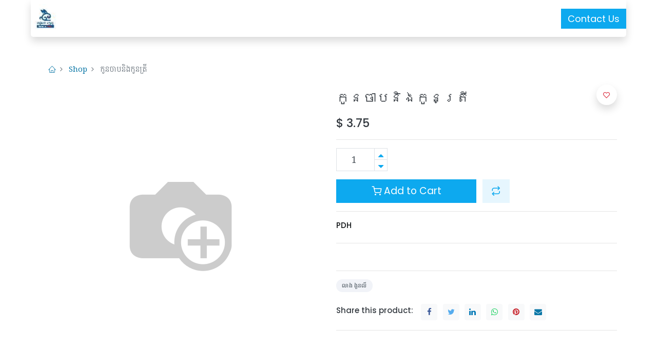

--- FILE ---
content_type: text/html; charset=utf-8
request_url: https://books.scholarlibrary.com/shop/9639
body_size: 8980
content:


        
        
        

        <!DOCTYPE html>
        
        
            
        
    <html lang="en-US" data-website-id="1" data-oe-company-name="Scholar Book">
            
        
            
            
            
            
                
            
        
        
    <head>
                <meta charset="utf-8"/>
                <meta http-equiv="X-UA-Compatible" content="IE=edge,chrome=1"/>
            <meta name="viewport" content="width=device-width, initial-scale=1, user-scalable=no"/>
        <meta name="generator" content="Odoo"/>
        
        
        
            
            
            
        
        
        
            
            
            
                
                    
                        <meta property="og:type" content="website"/>
                    
                
                    
                        <meta property="og:title" content="កូនចាបនិងកូនត្រី"/>
                    
                
                    
                        <meta property="og:site_name" content="Scholar Book"/>
                    
                
                    
                        <meta property="og:url" content="http://books.scholarlibrary.com/shop/9639"/>
                    
                
                    
                        <meta property="og:image" content="http://books.scholarlibrary.com/web/image/product.template/9639/image_1024?unique=0296154"/>
                    
                
                    
                        <meta property="og:description"/>
                    
                
            
            
            
                
                    <meta name="twitter:card" content="summary_large_image"/>
                
                    <meta name="twitter:title" content="កូនចាបនិងកូនត្រី"/>
                
                    <meta name="twitter:image" content="http://books.scholarlibrary.com/web/image/product.template/9639/image_1024?unique=0296154"/>
                
                    <meta name="twitter:description"/>
                
            
        

        
            
            
        
        <link rel="canonical" href="https://books.scholarlibrary.com/shop/9639"/>

        <link rel="preconnect" href="https://fonts.gstatic.com/" crossorigin=""/>
    
        

                <title> កូនចាបនិងកូនត្រី | Book Database </title>
                <link type="image/x-icon" rel="shortcut icon" href="/web/image/website/1/favicon?unique=482fa03"/>
            <link rel="preload" href="/web/static/lib/fontawesome/fonts/fontawesome-webfont.woff2?v=4.7.0" as="font" crossorigin=""/>
            <link type="text/css" rel="stylesheet" href="/web/content/14842-1cee0c1/1/web.assets_common.css" data-asset-xmlid="web.assets_common" data-asset-version="1cee0c1"/>
            <link rel="manifest" href="/pwa/1/manifest.json"/>
            <link rel="apple-touch-icon" sizes="192x192" href="/web/image/website/1/dr_pwa_icon_192/192x192"/>
            <link rel="preload" href="/theme_prime/static/lib/Droggol-Pack-v1.0/fonts/Droggol-Pack.ttf?4iwoe7" as="font" crossorigin=""/>
            <link type="text/css" rel="stylesheet" href="/web/content/14843-dda6144/1/web.assets_frontend.css" data-asset-xmlid="web.assets_frontend" data-asset-version="dda6144"/>
        
    
        

                <script id="web.layout.odooscript" type="text/javascript">
                    var odoo = {
                        csrf_token: "a7b7eec2fee0af512d2f0f003c8bd5eae21b5395o1801106383",
                        debug: "",
                    };
                </script>
            <script type="text/javascript">
                odoo.dr_theme_config = {"bool_enable_ajax_load": true, "bool_show_bottom_bar_onscroll": true, "bool_display_bottom_bar": true, "bool_mobile_filters": true, "json_zoom": {"zoom_enabled": true, "zoom_factor": 4, "disable_small": false}, "json_category_pills": {"enable": true, "enable_child": true, "hide_desktop": true, "show_title": true, "style": 3}, "json_grid_product": {"show_color_preview": true, "show_quick_view": true, "show_similar_products": true, "show_rating": true}, "json_shop_filters": {"in_sidebar": true, "collapsible": true, "show_category_count": true, "show_attrib_count": false, "hide_attrib_value": false, "show_rating_filter": true, "show_brand_search": true, "show_labels_search": true, "show_tags_search": true, "brands_style": 1, "tags_style": 1}, "bool_sticky_add_to_cart": false, "bool_general_show_category_search": true, "json_general_language_pricelist_selector": {"hide_country_flag": false}, "json_brands_page": {"disable_brands_grouping": true}, "cart_flow": "default", "json_bottom_bar_config": ["tp_home", "tp_search", "tp_wishlist", "tp_offer", "tp_brands", "tp_category", "tp_orders"], "theme_installed": true, "pwa_active": true, "bool_product_offers": true, "is_public_user": true};
            </script>
        
            <script type="text/javascript">
                odoo.session_info = {"is_admin": false, "is_system": false, "is_website_user": true, "user_id": false, "is_frontend": true, "translationURL": "/website/translations", "cache_hashes": {"translations": "05071fb879321bf01f941f60fab1f126f565cdad"}};
                if (!/(^|;\s)tz=/.test(document.cookie)) {
                    const userTZ = Intl.DateTimeFormat().resolvedOptions().timeZone;
                    document.cookie = `tz=${userTZ}; path=/`;
                }
            </script>
            <script defer="defer" type="text/javascript" src="/web/content/365-a9e7572/1/web.assets_common_minimal_js.js" data-asset-xmlid="web.assets_common_minimal_js" data-asset-version="a9e7572"></script>
            <script defer="defer" type="text/javascript" src="/web/content/366-9ad155a/1/web.assets_frontend_minimal_js.js" data-asset-xmlid="web.assets_frontend_minimal_js" data-asset-version="9ad155a"></script>
            
        
    
            <script defer="defer" type="text/javascript" data-src="/web/content/14845-78227b0/1/web.assets_common_lazy.js" data-asset-xmlid="web.assets_common_lazy" data-asset-version="78227b0"></script>
            <meta name="theme-color" content="#FFFFFF"/>
            <meta name="mobile-web-app-capable" content="yes"/>
            <meta name="apple-mobile-web-app-title" content="Scholar Library"/>
            <meta name="apple-mobile-web-app-capable" content="yes"/>
            <meta name="apple-mobile-web-app-status-bar-style" content="default"/>
            <script defer="defer" type="text/javascript" data-src="/web/content/14846-b855f03/1/web.assets_frontend_lazy.js" data-asset-xmlid="web.assets_frontend_lazy" data-asset-version="b855f03"></script>
        
    
        

                
            
        
    </head>
            <body class="">
                
        
    
            
            
        <div id="wrapwrap" class="   ">
                
            
            
                
        
        
        
        
        
        
        
        
        
        <div class="tp-bottombar-component w-100 tp-bottombar-component-style-1 p-0 tp-has-drower-element  tp-bottombar-not-visible">

            

            <ul class="list-inline my-2 px-5 d-flex tp-bottombar-main-element justify-content-between">
                
                    
                    
                    
                        
        
        <li class="list-inline-item position-relative tp-bottom-action-btn text-center  ">
            <a aria-label="Home" class=" " href="/">
                <i class="tp-action-btn-icon fa fa-home"></i>
                
                
            </a>
            <div class="tp-action-btn-label">Home</div>
        </li>
    
                    
                
                    
                    
                    
                        
        
        <li class="list-inline-item position-relative tp-bottom-action-btn text-center tp-search-sidebar-action ">
            <a aria-label="Search" class=" " href="#">
                <i class="tp-action-btn-icon dri dri-search"></i>
                
                
            </a>
            <div class="tp-action-btn-label">Search</div>
        </li>
    
                    
                
                    
                    
                        <li class="list-inline-item text-center tp-bottom-action-btn tp-drawer-action-btn align-items-center d-flex justify-content-center rounded-circle">
                            <a href="#" aria-label="Open menu"><i class="tp-drawer-icon fa fa-th"></i></a>
                        </li>
                    
                    
                        
        
        <li class="list-inline-item position-relative tp-bottom-action-btn text-center  ">
            <a aria-label="Wishlist" class="o_wsale_my_wish tp-btn-in-bottom-bar " href="/shop/wishlist">
                <i class="tp-action-btn-icon dri dri-wishlist"></i>
                <sup class="my_wish_quantity o_animate_blink badge badge-primary">0</sup>
                
            </a>
            <div class="tp-action-btn-label">Wishlist</div>
        </li>
    
                    
                
                    
                    
                    
                
                    
                    
                    
                
                    
                    
                    
                
                    
                    
                    
                
                
        <li class="list-inline-item o_not_editable tp-bottom-action-btn">
            <div class="dropdown">
                <a href="#" class="dropdown-toggle" data-toggle="dropdown" aria-label="Account Info"><i class="dri dri-user tp-action-btn-icon"></i></a>
                <div class="tp-action-btn-label">Account</div>
                <div class="dropdown-menu dropdown-menu-right" role="menu">
                    <div class="dropdown-header">Guest</div>
                    <a href="/web/login" role="menuitem" class="dropdown-item">Login</a>
                    <div class="dropdown-divider"></div>
                    <a href="/shop/cart" role="menuitem" class="dropdown-item">My Cart</a>
                    <a href="/shop/wishlist" role="menuitem" class="dropdown-item">Wishlist (<span class="tp-wishlist-counter">0</span>)</a>
                </div>
            </div>
            
        </li>
    
            </ul>
            <hr class="mx-4"/>
            <ul class="list-inline d-flex my-2 px-5 tp-bottombar-secondary-element justify-content-between">
                
                    
                    
                
                    
                    
                
                    
                    
                
                    
                    
                        
        
        <li class="list-inline-item position-relative tp-bottom-action-btn text-center  ">
            <a aria-label="Offers" class=" " href="/offers">
                <i class="tp-action-btn-icon dri dri-bolt"></i>
                
                
            </a>
            <div class="tp-action-btn-label">Offers</div>
        </li>
    
                    
                
                    
                    
                        
        
        <li class="list-inline-item position-relative tp-bottom-action-btn text-center  ">
            <a aria-label="Brands" class=" " href="/shop/all_brands">
                <i class="tp-action-btn-icon dri dri-tag-l "></i>
                
                
            </a>
            <div class="tp-action-btn-label">Brands</div>
        </li>
    
                    
                
                    
                    
                        
        
        <li class="list-inline-item position-relative tp-bottom-action-btn text-center tp-category-action ">
            <a aria-label="Category" class=" " href="#">
                <i class="tp-action-btn-icon dri dri-category"></i>
                
                
            </a>
            <div class="tp-action-btn-label">Category</div>
        </li>
    
                    
                
                    
                    
                        
        
        <li class="list-inline-item position-relative tp-bottom-action-btn text-center  ">
            <a aria-label="Orders" class=" " href="/my/orders">
                <i class="tp-action-btn-icon fa fa-file-text-o"></i>
                
                
            </a>
            <div class="tp-action-btn-label">Orders</div>
        </li>
    
                    
                
            </ul>
        </div>
    
            
        <header id="top" data-anchor="true" data-name="Header" class="  o_header_standard">
                    <nav data-name="Navbar" class="navbar navbar-expand-lg navbar-light o_colored_level o_cc shadow-sm">
            <div id="top_menu_container" class="container justify-content-start justify-content-lg-between">
                
    <a href="/" class="navbar-brand logo mr-4">
            <span role="img" aria-label="Logo of Book Database" title="Book Database"><img src="/web/image/website/1/logo/Book%20Database?unique=482fa03" class="img img-fluid" alt="Book Database" loading="lazy"/></span>
        </a>
    
                
    <button type="button" data-toggle="collapse" data-target="#top_menu_collapse" class="navbar-toggler ml-auto">
        <span class="navbar-toggler-icon o_not_editable"></span>
    </button>

                <div id="top_menu_collapse" class="collapse navbar-collapse order-last order-lg-0">
                    
    
        <div class="o_offcanvas_menu_backdrop" data-toggle="collapse" data-target="#top_menu_collapse" aria-label="Toggle navigation"></div>
    <ul id="top_menu" class="nav navbar-nav o_menu_loading flex-grow-1">
        
        <li class="o_offcanvas_menu_toggler order-first navbar-toggler text-right border-0 o_not_editable">
            <a href="#top_menu_collapse" class="nav-link px-3" data-toggle="collapse">
                <span class="fa-2x">×</span>
            </a>
        </li>
    
                        
                        
                            
    
            
        
    <li class="nav-item">
        <a role="menuitem" href="/" class="nav-link ">
            
            
        <span>Home</span>
            
        
        </a>
    </li>
    

                        
                            
    
            
        
    <li class="nav-item">
        <a role="menuitem" href="/shop" class="nav-link ">
            
            
        <span>Shop</span>
            
        
        </a>
    </li>
    

                        
                            
    
            
        
    <li class="nav-item">
        <a role="menuitem" href="/shop/all_brands" class="nav-link ">
            
            
        <span>Publishers</span>
            
        
        </a>
    </li>
    

                        
                            
    
            
        
    
    <li class="nav-item dropdown  position-static">
        <a data-toggle="dropdown" href="#" class="nav-link dropdown-toggle o_mega_menu_toggle">
            
            
        <span>Book</span>
            
        
        </a>
        <div data-name="Mega Menu" class="dropdown-menu o_mega_menu dropdown-menu-left">
    










<section class="s_mega_menu_multi_menus py-4 o_colored_level" data-name="Multi-Menus">
        <div class="container">
            <div class="row">
                
                
                
                
                
                    <div class="col-lg-3 py-2 text-center" style="">
                        <h4>Khmer Book</h4>
                        <nav class="nav flex-column">
                            
                                
                                
                                <a href="/shop#top" class="nav-link" data-name="Menu Item" data-original-title="" title="" aria-describedby="tooltip760449" spellcheck="true">អប់រំ</a>
                            
                                
                                
                                <a href="https://books.scholarlibrary.com/shop/category/2" class="nav-link" data-name="Menu Item" spellcheck="false" data-original-title="" title="" aria-describedby="tooltip598764" target="_blank">ប្រលោមលោក</a>
                            
                                
                                
                                <a href="/shop/category/330" class="nav-link" data-name="Menu Item" spellcheck="false" data-original-title="" title="" aria-describedby="tooltip331285" target="_blank">ប្រវត្តិសាស្ត្រ</a>
                            
                        </nav>
                    </div>
                
                    <div class="col-lg-3 py-2 text-center">
                        <h4>Translated Book</h4>
                        <nav class="nav flex-column">
                            
                                
                                
                                <a href="#" class="nav-link" data-name="Menu Item" spellcheck="false" data-original-title="" title="" aria-describedby="tooltip609082">Menu Item 1</a>
                            
                                
                                
                                <a href="#" class="nav-link o_default_snippet_text" data-name="Menu Item">Menu Item 2</a>
                            
                                
                                
                                <a href="#" class="nav-link o_default_snippet_text" data-name="Menu Item">Menu Item 3</a>
                            
                        </nav>
                    </div>
                
                    <div class="col-lg-3 py-2 text-center">
                        <h4>Children Book</h4>
                        <nav class="nav flex-column">
                            
                                
                                
                                <a href="#" class="nav-link o_default_snippet_text" data-name="Menu Item">Menu Item 1</a>
                            
                                
                                
                                <a href="#" class="nav-link o_default_snippet_text" data-name="Menu Item">Menu Item 2</a>
                            
                                
                                
                                <a href="#" class="nav-link o_default_snippet_text" data-name="Menu Item">Menu Item 3</a>
                            
                        </nav>
                    </div>
                
                    <div class="col-lg-3 py-2 text-center">
                        <h4>English Book</h4>
                        <nav class="nav flex-column">
                            
                                
                                
                                <a href="#" class="nav-link o_default_snippet_text" data-name="Menu Item">Menu Item 1</a>
                            
                                
                                
                                <a href="#" class="nav-link o_default_snippet_text" data-name="Menu Item">Menu Item 2</a>
                            
                                
                                
                                <a href="#" class="nav-link o_default_snippet_text" data-name="Menu Item">Menu Item 3</a>
                            
                        </nav>
                    </div>
                
            </div>
        </div>
    </section>
</div>
    </li>

                        
                            
    
            
        
    <li class="nav-item">
        <a role="menuitem" href="/blog" class="nav-link ">
            
            
        <span>Blog</span>
            
        
        </a>
    </li>
    

                        
            
        
        
        <li class="nav-item mx-lg-3 divider d-none"></li> <li class="o_wsale_my_cart  nav-item mx-lg-3">
            <a href="/shop/cart" class="nav-link">
                <i class="fa fa-shopping-cart"></i>
                
                <sup class="my_cart_quantity badge badge-primary" data-order-id="">0</sup>
            </a>
        </li>
    
            
        
        
        <li class="o_wsale_my_wish  nav-item mr-lg-3">
            <a href="/shop/wishlist" class="nav-link">
                <i class="fa fa-1x fa-heart"></i>
                
                <sup class="my_wish_quantity o_animate_blink badge badge-primary">0</sup>
            </a>
        </li>
    
        
        
                        
            <li class="nav-item ml-lg-auto o_no_autohide_item">
                <a href="/web/login" class="nav-link font-weight-bold">Sign in</a>
            </li>
        
                        
        
        
            
        
    
    
                    
        <li class="o_offcanvas_logo_container order-last navbar-toggler py-4 order-1 mt-auto text-center border-0">
            <a href="/" class="o_offcanvas_logo logo">
            <span role="img" aria-label="Logo of Book Database" title="Book Database"><img src="/web/image/website/1/logo/Book%20Database?unique=482fa03" class="img img-fluid" style="max-width: 200px" alt="Book Database" loading="lazy"/></span>
        </a>
    </li>
    
    </ul>

                </div>
                
                <div class="oe_structure oe_structure_solo" id="oe_structure_header_default_1">
            <section class="s_text_block" data-snippet="s_text_block" data-name="Text">
                <div class="container">
                    <a href="/contactus" class="btn btn-primary ml-4">Contact Us</a>
                </div>
            </section>
        </div>
    </div>
        </nav>
    </header>
                <main>
                    
            
        
            
            
    <div class="my-1 my-md-2">
      <div class="container">
        <div class="row">
          <div class="col-12">
            <ol class="breadcrumb mb-0 bg-transparent">
              <li class="breadcrumb-item">
                <a href="/">
                  <i class="dri dri-home-l"></i>
                </a>
              </li>
              <li class="breadcrumb-item">
                <a href="/shop">Shop</a>
              </li>
              
              <li class="breadcrumb-item active">
                <span>កូនចាបនិងកូនត្រី</span>
              </li>
            </ol>
          </div>
        </div>
      </div>
    </div>
  <div itemscope="itemscope" itemtype="http://schema.org/Product" id="wrap" class="js_sale ecom-zoomable zoomodoo-next ecom-zoomable zoomodoo-next" data-ecom-zoom-auto="1">
                <section id="product_detail" class="container oe_website_sale " data-view-track="1">
                    
                    <div class="row">
                        <div class="col-12 col-lg-6 pb-2">
                            
        
        <div id="o-carousel-product" class="carousel slide sticky-top tp-drift-zoom tp-product-detail-carousel" data-ride="carousel" data-interval="0">
            <div class="carousel-outer position-relative">
                <div class="carousel-inner h-100">
                    
                        <div class="carousel-item h-100 active">
                            <div class="d-flex align-items-center justify-content-center h-100">
                <div class="d-flex align-items-center justify-content-center h-100 position-relative"><img src="/web/image/product.product/8954/image_1024/%E1%9E%80%E1%9E%BC%E1%9E%93%E1%9E%85%E1%9E%B6%E1%9E%94%E1%9E%93%E1%9E%B7%E1%9E%84%E1%9E%80%E1%9E%BC%E1%9E%93%E1%9E%8F%E1%9F%92%E1%9E%9A%E1%9E%B8?unique=3f87a69" itemprop="image" class="img img-fluid product_detail_img mh-100 tp-drift-zoom-img" alt="កូនចាបនិងកូនត្រី" loading="lazy"/></div>
            </div></div>
                    
                </div>
                
            </div>
            <div class="d-none d-md-block text-center">
                
            </div>
        </div>
    
                        </div>
                        <div class="col-12 col-lg-6 py-2" id="product_details">
                            
    
  <h1 itemprop="name" class="h3">កូនចាបនិងកូនត្រី</h1>
    
    
  
                            <span itemprop="url" style="display:none;">/shop/9639</span>
                            <form action="/shop/cart/update" method="POST">
                                <input type="hidden" name="csrf_token" value="a7b7eec2fee0af512d2f0f003c8bd5eae21b5395o1801106383"/>
                                <div class="js_product js_main_product">
                                    
    
      <div itemprop="offers" itemscope="itemscope" itemtype="http://schema.org/Offer" class="product_price mt16">
          <h4 class="oe_price_h4 css_editable_mode_hidden">
                <span data-oe-type="monetary" data-oe-expression="combination_info['price']" class="oe_price" style="white-space: nowrap;">$ <span class="oe_currency_value">3.75</span></span>
                <span itemprop="price" style="display:none;">3.75</span>
                <span itemprop="priceCurrency" style="display:none;">USD</span>
                <small data-oe-type="monetary" data-oe-expression="combination_info['list_price']" style="text-decoration: line-through; white-space: nowrap;" class="text-body ml-1 oe_default_price d-none">$ <span class="oe_currency_value">3.75</span></small>
            </h4>
        <h4 class="css_non_editable_mode_hidden decimal_precision" data-precision="2">
            <span>$ <span class="oe_currency_value">3.75</span></span>
          </h4>
      </div>
    
    
    
    
    <hr/>
  
                                        <input type="hidden" class="product_id" name="product_id" value="8954"/>
                                        <input type="hidden" class="product_template_id" name="product_template_id" value="9639"/>
                                        
                                            <ul class="d-none js_add_cart_variants" data-attribute_exclusions="{'exclusions: []'}"></ul>
                                        
                                    
                                    <p class="css_not_available_msg alert alert-warning">This combination does not exist.</p>
                                    
        <div class="css_quantity input-group" contenteditable="false">
            <div class="input-group-prepend">
                <a class="btn btn-secondary js_add_cart_json" aria-label="Remove one" title="Remove one" href="#">
                    <i class="fa fa-minus"></i>
                </a>
            </div>
            <input type="text" class="form-control quantity" data-min="1" name="add_qty" value="1"/>
            <div class="input-group-append">
                <a class="btn btn-secondary float_left js_add_cart_json" aria-label="Add one" title="Add one" href="#">
                    <i class="fa fa-plus"></i>
                </a>
            </div>
        </div>
      <a role="button" id="add_to_cart" class="btn btn-primary btn-lg mt16 js_check_product a-submit d-block d-sm-inline-block w-100 w-md-50" href="#"><i class="dri dri-cart"></i> Add to Cart
            </a>
  <div id="product_option_block">
            
                
                <button type="button" role="button" class="d-none d-md-inline-block btn btn-primary-soft btn-lg mt16 ml-2 o_add_compare_dyn" aria-label="Compare" data-action="o_comparelist" data-product-product-id="8954">
                <span class="dri dri-compare"></span>
            </button>
        
        
            
            
            <button type="button" role="button" class="btn btn-primary-soft o_add_wishlist_dyn mt16 ml-0 ml-md-2" data-action="o_wishlist" data-product-template-id="9639" data-product-product-id="8954">
                <span class="dri dri-wishlist" role="img" aria-label="Add to wishlist"></span> <span class="d-md-none">Add to Wishlist</span>
            </button>
        </div>
            <div class="availability_messages o_not_editable"></div>
        
                                </div>
                            </form>
                            <div>
                                </div>
                            <hr/>
    
      <div class="row align-items-center">
        
        <div class="col-12 col-md-9 mt-2 mt-md-0 order-md-1">
          <h6>
            <a class="tp-link-dark" href="/shop?brand=1497">
              <span>PDH</span>
            </a>
          </h6>
          
        </div>
      </div>
      <hr/>
    
    
      
      
      
      
    
    
      <div class="row">
        <span style="color: rgb(5, 5, 5); font-family: &quot;Segoe UI Historic&quot;, &quot;Segoe UI&quot;, Helvetica, Arial, sans-serif; white-space-collapse: preserve;">&nbsp;</span>
      </div>
      <hr/>
    
    <div class="row">
      <div class="col-12">
        <ul class="list-inline">
          <li class="list-inline-item mb-1 mr-1">
            <a class="badge badge-pill badge-secondary text-body" href="/shop?tag=3608">
              <span>លាង​ ងួនលី</span>
            </a>
          </li>
        </ul>
      </div>
    </div>
    <h6 class="d-inline-block mr-2 tp-share-product">Share this product:</h6>
    
    <div class="s_share text-left d-inline-block">
        
        <a href="https://www.facebook.com/sharer/sharer.php?u={url}" target="_blank" class="s_share_facebook ">
            <i class="fa fa-facebook rounded shadow-sm"></i>
        </a>
        <a href="https://twitter.com/intent/tweet?text={title}&amp;url={url}" target="_blank" class="s_share_twitter ">
            <i class="fa fa-twitter rounded shadow-sm"></i>
        </a>
        <a href="http://www.linkedin.com/sharing/share-offsite/?url={url}" target="_blank" class="s_share_linkedin ">
            <i class="fa fa-linkedin rounded shadow-sm"></i>
        </a>
        <a href="whatsapp://send?text={title}&amp;url={url}" target="_blank" class="s_share_whatsapp ">
            <i class="fa fa-whatsapp rounded shadow-sm"></i>
        </a>
        <a href="https://pinterest.com/pin/create/button/?url={url}&amp;description={title}" target="_blank" class="s_share_pinterest ">
            <i class="fa fa-pinterest rounded shadow-sm"></i>
        </a>
        <a href="/cdn-cgi/l/email-protection#c4fba6aba0bdf9bfb1b6a8b9e2a5a9b4ffb7b1a6aea1a7b0f9bfb0adb0a8a1b9" class="s_share_email ">
            <i class="fa fa-envelope rounded shadow-sm"></i>
        </a>
    </div>

  
                        
            
            <hr/>
            <p class="text-muted">
                
            </p>
        </div>
                    </div>
                
    
  </section>
    <div class="container-fluid px-0 my-4">
      <div class="row no-gutters">
        <div class="col-12 tp-product-details-tab">
          <ul class="nav nav-tabs justify-content-center" role="tablist">
            
            
            <li class="nav-item">
              <a class="nav-link" data-toggle="tab" href="#tp-product-specification-tab" role="tab" aria-selected="false">
                <div class="my-1 tp-tab-title o_not_editable"><span class="fa fa-sliders mr-1"></span>
                                        Specifications
                                    </div>
              </a>
            </li>
            
            
            
          </ul>
          <div class="tab-content">
            
            
            <div class="tab-pane fade" id="tp-product-specification-tab" role="tabpanel">
              <section class="container" id="product_full_spec">
                
                <div class="p-4 text-center">
                                        No Specifications
                                    </div>
              </section>
            </div>
            
            
          </div>
        </div>
      </div>
    </div>
    <div class="container">
      <div class="row">
        
        
        
        
        
      </div>
      <div class="row">
        <div class="col-12">
          <section class="s_wsale_products_recently_viewed pt24 pb24 o_colored_level d-none" style="min-height: 400px;" data-name="Viewed Products">
            <div class="container">
              <div class="alert alert-info alert-dismissible rounded-0 fade show d-print-none css_non_editable_mode_hidden o_not_editable">
                                    This is a preview of the recently viewed products by the user.<br/>
                                    Once the user has seen at least one product this snippet will be visible.
                                    <button type="button" class="close" data-dismiss="alert" aria-label="Close"> × </button>
                                </div>
              <h5 class="tp-underline-title mb-3">Recently viewed Products</h5>
              <div class="slider o_not_editable"></div>
            </div>
          </section>
        </div>
      </div>
    </div>
  
                </div>
        
                </main>
                <footer id="bottom" data-anchor="true" data-name="Footer" class="o_footer o_colored_level o_cc ">
                    <div id="footer" class="oe_structure oe_structure_solo" style="">
      <section class="s_text_block pt40 pb16" data-snippet="s_text_block" data-name="Text" id="https%3A%2F%2Fwww.facebook.com%2FScholarBookCam%2F" data-anchor="true">
        <div class="container">
          <div class="row">
            <div class="col-lg-2 pt24 pb24 o_colored_level">
              <h5 class="mb-3">Useful Links</h5>
              <ul class="list-unstyled">
                <li>
                  <a href="/">Home</a>
                </li>
                <li>
                  <a href="#">About us</a>
                </li>
                <li>
                  <a href="#" data-original-title="" title="" aria-describedby="tooltip870548">Products</a>
                </li>
                <li>
                  <a href="#">Services</a>
                </li>
                <li>
                  <a href="#" data-original-title="" title="" aria-describedby="tooltip279113">Legal</a>
                </li>
                <li>
                  <a href="/contactus">Contact us</a>
                </li>
              </ul>
            </div>
            <div class="col-lg-5 pt24 pb24 o_colored_level">
              <h5 class="mb-3">About us</h5>
              <p>We are a team of passionate people whose goal is to improve everyone's life through books and acquisition service. We connect knowledge and information inside to imporove your productivity and development. <br/><br/>&nbsp;</p>
            </div>
            <div id="connect" class="col-lg-4 offset-lg-1 pt24 pb24 o_colored_level">
              <h5 class="mb-3">Connect with us</h5>
              <ul class="list-unstyled">
                <li>
                  <i class="fa fa-comment fa-fw mr-2"></i>
                  <span>
                    <a href="/contactus">Contact us</a>
                  </span>
                </li>
                <li>
                  <i class="fa fa-envelope fa-fw mr-2"></i>
                  <span>
                    <a href="/cdn-cgi/l/email-protection#adc4c3cbc2edd4c2d8dfcec2c0ddccc3d483c8d5ccc0ddc1c883cec2c0"><span class="__cf_email__" data-cfemail="7b08181314171a091914141010133b1c161a121755181416">[email&#160;protected]</span></a>
                  </span>
                </li>
                <li>
                  <i class="fa fa-phone fa-fw mr-2"></i>
                  <span class="o_force_ltr"><a href="tel:+1 (650) 691-3277" data-original-title="" title="" aria-describedby="tooltip383876">+(855) </a>98&nbsp;868 442</span>
                </li>
              </ul>
              <div class="s_share text-left" data-name="Social Media">
                <h5 class="s_share_title d-none">Follow us</h5>
                <a href="/website/social/facebook" class="s_share_facebook" target="_blank">
                  <i class="fa rounded-circle shadow-sm fa-facebook-f" data-original-title="" title="" aria-describedby="tooltip432648"></i>
                </a>
                <a href="/website/social/twitter" class="s_share_twitter" target="_blank">
                  <i class="fa fa-twitter rounded-circle shadow-sm"></i>
                </a>
                <a href="/website/social/linkedin" class="s_share_linkedin" target="_blank">
                  <i class="fa fa-linkedin rounded-circle shadow-sm"></i>
                </a>
                <a href="/" class="text-800 float-right">
                  <i class="fa fa-home rounded-circle shadow-sm"></i>
                </a>
              </div>
            </div>
          </div>
        </div>
      </section>
    </div>
  <div class="o_footer_copyright o_colored_level o_cc" data-name="Copyright">
                        <div class="container py-3">
                            <div class="row">
                                <div class="col-sm text-center text-sm-left text-muted">
                                    
        
    
                                    <span class="o_footer_copyright_name mr-2">Copyright &copy; Company name</span>
            
        
    
        
        
    
        
        
    
        <div class="js_language_selector  dropup">
            <button class="btn btn-sm btn-outline-secondary border-0 dropdown-toggle" type="button" data-toggle="dropdown" aria-haspopup="true" aria-expanded="true">
                
        
    <img class="o_lang_flag" src="/base/static/img/country_flags/us.png?height=25" loading="lazy"/>

    <span class="align-middle">English (US)</span>
            </button>
            <div class="dropdown-menu" role="menu">
                
                    <a class="dropdown-item js_change_lang" href="/shop/9639" data-url_code="en">
                        
        
    <img class="o_lang_flag" src="/base/static/img/country_flags/us.png?height=25" loading="lazy"/>

    <span>English (US)</span>
                    </a>
                
                    <a class="dropdown-item js_change_lang" href="/km/shop/9639" data-url_code="km">
                        
        
    <img class="o_lang_flag" src="/base/static/img/country_flags/kh.png?height=25" loading="lazy"/>

    <span> ភាសាខ្មែរ</span>
                    </a>
                
        
    

    
            </div>
        </div>
    
        
                                </div>
                                <div class="col-sm text-center text-sm-right o_not_editable">
                                    
        <div class="o_brand_promotion">
            
        
        
        Powered by 
            <a target="_blank" class="badge badge-light" href="http://www.odoo.com?utm_source=db&amp;utm_medium=website">
                <img alt="Odoo" src="/web/static/src/img/odoo_logo_tiny.png" style="height: 1em; vertical-align: baseline;" loading="lazy"/>
            </a>
        - 
                    The #1 <a target="_blank" href="http://www.odoo.com/page/e-commerce?utm_source=db&amp;utm_medium=website">Open Source eCommerce</a>
                
    
        </div>
    
                                </div>
                            </div>
                        </div>
                    </div>
                </footer>
        
    
            
            <a href="#" class="tp-back-to-top o_not_editable" style="display: none;" title="Scroll back to top">
                <i class="dri dri-chevron-up-l"></i>
            </a>
        </div>
            <div name="PhotoSwipeContainer" class="pswp" tabindex="-1" role="dialog" aria-hidden="true">

                <div class="pswp__bg"></div>

                <div class="pswp__scroll-wrap">

                    <div class="pswp__container">
                        <div class="pswp__item"></div>
                        <div class="pswp__item"></div>
                        <div class="pswp__item"></div>
                    </div>

                    <div class="pswp__ui pswp__ui--hidden">

                        <div class="pswp__top-bar">

                            <div class="pswp__counter"></div>

                            <button class="pswp__button pswp__button--close" title="Close (Esc)"></button>

                            <button class="pswp__button pswp__button--share" title="Share"></button>

                            <button class="pswp__button pswp__button--fs" title="Toggle fullscreen"></button>

                            <button class="pswp__button pswp__button--zoom" title="Zoom in/out"></button>

                            <div class="pswp__preloader">
                                <div class="pswp__preloader__icn">
                                <div class="pswp__preloader__cut">
                                    <div class="pswp__preloader__donut"></div>
                                </div>
                                </div>
                            </div>
                        </div>

                        <div class="pswp__share-modal pswp__share-modal--hidden pswp__single-tap">
                            <div class="pswp__share-tooltip"></div>
                        </div>

                        <button class="pswp__button pswp__button--arrow--left" title="Previous (arrow left)">
                        </button>

                        <button class="pswp__button pswp__button--arrow--right" title="Next (arrow right)">
                        </button>

                        <div class="pswp__caption">
                            <div class="pswp__caption__center text-center"></div>
                        </div>
                    </div>
                </div>
            </div>
        
        <script data-cfasync="false" src="/cdn-cgi/scripts/5c5dd728/cloudflare-static/email-decode.min.js"></script><script id="tracking_code">
            (function(i,s,o,g,r,a,m){i['GoogleAnalyticsObject']=r;i[r]=i[r]||function(){
            (i[r].q=i[r].q||[]).push(arguments)},i[r].l=1*new Date();a=s.createElement(o),
            m=s.getElementsByTagName(o)[0];a.async=1;a.src=g;m.parentNode.insertBefore(a,m)
            })(window,document,'script','//www.google-analytics.com/analytics.js','ga');

            ga('create', 'G-51ZGPG9WJN'.trim(), 'auto');
            ga('send','pageview');
        </script>
    
        
        
    <script defer src="https://static.cloudflareinsights.com/beacon.min.js/vcd15cbe7772f49c399c6a5babf22c1241717689176015" integrity="sha512-ZpsOmlRQV6y907TI0dKBHq9Md29nnaEIPlkf84rnaERnq6zvWvPUqr2ft8M1aS28oN72PdrCzSjY4U6VaAw1EQ==" data-cf-beacon='{"version":"2024.11.0","token":"ed4ce712a24a40bd871de4d2c17de5c3","r":1,"server_timing":{"name":{"cfCacheStatus":true,"cfEdge":true,"cfExtPri":true,"cfL4":true,"cfOrigin":true,"cfSpeedBrain":true},"location_startswith":null}}' crossorigin="anonymous"></script>
</body>
        </html>
    
    